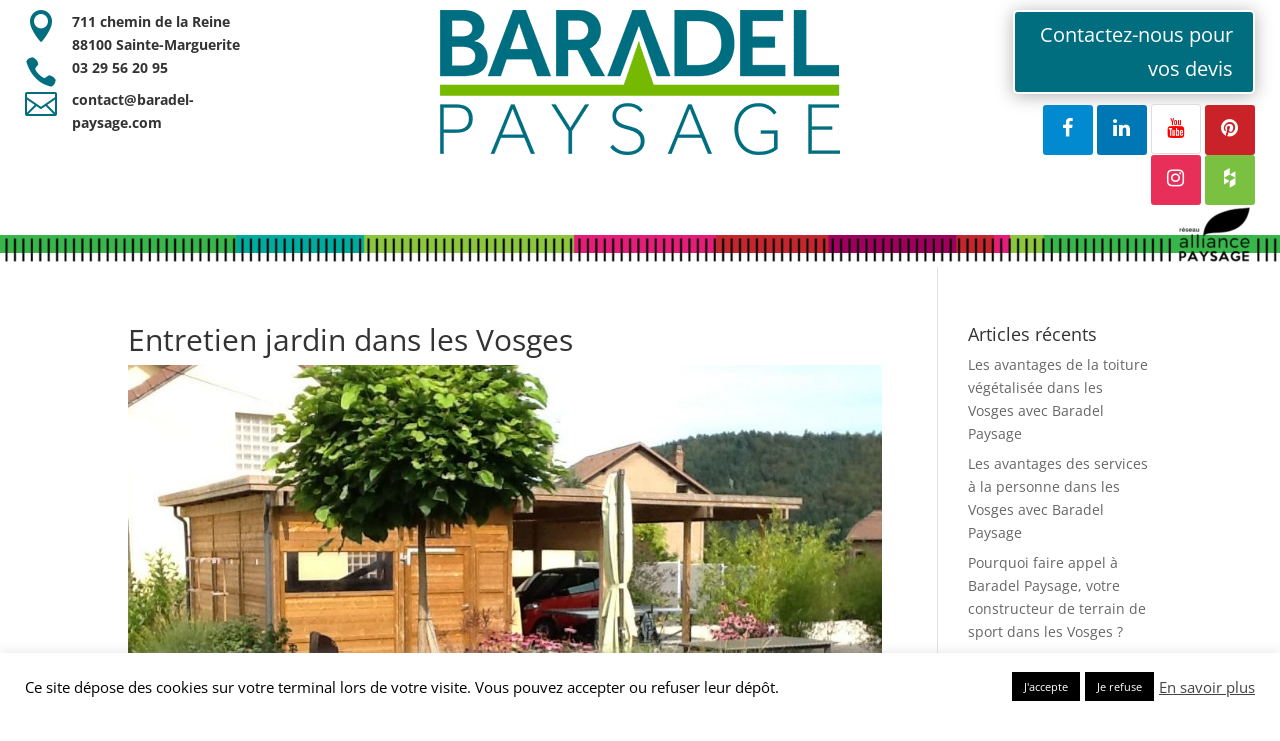

--- FILE ---
content_type: text/css
request_url: https://www.baradel-paysage.com/wp-content/themes/baradelpaysageyinovaweb/style.css
body_size: 4165
content:
/*
Theme Name: BaradelPaysageByInovaWeb
Version: 1.0
Description: A child theme of Divi
Template: Divi
Author: Administrator
*/
@import url("../Divi/style.css");
/* Your awesome customization starts here */
/* 
	Code Couleur 
	Vert : #76b72a;
	Blue : #006e7f;
  vrai bleu ! ##018ad0
  taupe : #736354;
*/
body {

}
.et-cart-info { display: none  }
#main-header { display: none  }
#top-header { display: none  }
.mobile_menu_bar:before { color: #006e7f; }
.et_mobile_menu {    border-top: 3px solid #000000; }

.accueil-slider-wrapper {

  font-size: 0rem;

  border-right: none;
}

.accueil-slider-wrapper .block.first  {
    border-left: 3px solid #ffffff;
}

.accueil-slider-wrapper .block {

}
.accueil-slider-wrapper .block {
    border-top: 3px solid #ffffff;
  border-right: 3px solid #ffffff;
  border-bottom: 3px solid #ffffff;
    display: inline-block;
    z-index: 2;
    line-height:0px;
    font-size: 0rem
}
.block:hover {
   background-color: rgba(0,0,0,0.75);
}
.block.blue {
  background-color: rgba(1,138,208,0.75);
  background-image:url('assets/img/menu/univers-baignade.png');
  background-position: 50% 50%;
  background-repeat: no-repeat;
  background-size:100%;
}
.block.blue:hover {
  background-color: rgba(1,138,208,1);

  }
.block.taupe {
  background-color: rgba(115,99,86,0.75);
  background-image:url('assets/img/menu/terrasse-revolutionnaire.png');
  background-position: 50% 50%;
  background-repeat: no-repeat;
  background-size:100%;
}
.block.taupe:hover {
  background-color: rgba(115,99,86,1);

  }
.block.vert {
  background-color: rgba(239,130,39,0.75);
  background-image:url('assets/img/menu/amenagements-paysagers.png');
  background-position: 50% 50%;
  background-repeat: no-repeat;
  background-size:100%;
}
.block.vert:hover {
  background-color: rgba(239,130,39,1);

  }
.block.duck {
  background-color: rgba(0,127,120,0.75);
  background-image:url('assets/img/menu/entretien-espace-verts.png');
  background-position: 50% 50%;
  background-repeat: no-repeat;
  background-size:100%;
}
.block.duck:hover {
  background-color: rgba(0,127,120,1);

  }
.accueil-slider-wrapper .block2 {
    border-top: none;
  margin-top:-0.7rem;
}
.et_pb_fullwidth_code_0 {
  position:absolute !important;
  top:0px;
}

.btn-vert { background-color:  rgba(32,161,45,1) !important; }
.btn-duck { background-color:  rgba(0,127,120,1) !important; }
.btn-blue { background-color:  rgba(1,138,208,1) !important; }
.btn-taupe { background-color: rgba(115,99,86,1) !important; }
.btn-pinterest { background-color: #C92228 !important; }
.btn-youtube { background-color: #ffffff !important; color: #ff0000 !important; border:1px solid #dddddd;}
.btn-houzz { background-color: #7ac142 !important; }
.btn-instagram { background-color: #e82f5a !important; }
.btn-linkedin { background-color: #0077B5 !important; }

#footerblog .post-content { display: none !important }
#footerblog .et_pb_post {
    margin-bottom: 10px !important;
}
#mainmenu .et_pb_fullwidth_menu .fullwidth-menu-nav>ul {
    padding-top: 0px !important;
}
#mainmenu .fullwidth-menu li>a {
  padding-bottom: 10px !important;
  padding-top: 10px !important;
}
#mainmenu .fullwidth-menu .menu-item-has-children>a:first-child:after {
  padding-top: 10px !important;
}

.border {
  border-top:2px solid #006e7f;
    margin-top: -8px;
    margin-left: -8px;
}
#slideblog .et_pb_button_wrapper {
  background-color: rgba(0,0,0,0.5);
  padding-bottom:15px;
}

#slider_fullpage .et_pb_button_wrapper {
    background-color: rgba(0,0,0,.5);
    padding: 5px;
    padding-bottom: 10px;
-webkit-border-bottom-right-radius: 10px;
-webkit-border-bottom-left-radius: 10px;
-moz-border-radius-bottomright: 10px;
-moz-border-radius-bottomleft: 10px;
border-bottom-right-radius: 10px;
border-bottom-left-radius: 10px;
}

#slider_fullpage .et_pb_slide_title {
  -webkit-border-top-left-radius: 10px;
  -webkit-border-top-right-radius: 10px;
  -moz-border-radius-topleft: 10px;
  -moz-border-radius-topright: 10px;
  border-top-left-radius: 10px;
  border-top-right-radius: 10px;
}

#ecosolutions .et_pb_column{
  transition: transform .2s; /* Animation */
}
#ecosolutions .et_pb_column:hover {
  transform: scale(1.1);
}

#maincontent h1 {
  color: #006e7f;
  font-weight: bold;
  border-left:1px solid #006e7f;
  padding:0 0 15px 15px;
  margin-left:10px;
  text-transform: uppercase;
}
.h1border {
  border-top:1px solid #006e7f;
  margin-top: -10px;
  margin-bottom:15px;
}

#maincontent h2 {
  color: #000000;
  font-weight: bold;
  border-left:1px solid #000000;
  padding:0 0 15px 15px;
  margin-left:20px;
  
}
.h2border {
  border-top:1px solid #000000;
  margin-top: -10px;
  margin-bottom:15px;
  margin-left:10px;
}

#page-container { overflow:hidden; }
.hide { display : none; }
.zindexminus10 img {
	z-index: -10;
}
#logo {
	max-height: 200% !important;
}
#cta_homepage .header-content {
	text-align: center !important;
}
#main-header {
	border-top: 5px solid #ffffff;
	border-bottom: 5px solid #ffffff;
	padding: 5px;
}
.btn {
	background-color:#98B42F;
	color:#ffffff;
    padding-top: .3em;
    height:50px;
    -webkit-border-radius: 3px;
    -moz-border-radius: 3px;
    border-radius: 3px;
    font-size: 20px;
    font-weight: 500;
    line-height: 1.7em!important;
    -webkit-transition: all .2s;
    -moz-transition: all .2s;
    transition: all .2s;
    display: inline-block;
    width:50px !important;
    text-align: center;
}
.footer_coordonnees .btn {
	background-color:#333333;
	height:75px;
	width:75px !important;
	padding-top: .6em;
	display: block;
}
.footer_coordonnees {
	display: block;
	margin:auto;
}
.coordonnees {
	display: block;
	margin-bottom:5px;
}
.coordonnees span {
	display: inline-block;
	color:#ffffff;
	padding-left:15px;
}

#portefeuille h4.et_pb_module_header {
	background-color: #736354;
	margin:0;
	padding:5px;
}
#portefeuille .project {
  margin-bottom: 25px !important;
}
#portefeuille .et_portfolio_image {
  border-bottom: 3px solid #ffffff;

}
#portefeuille .project {
    border-right:3px solid #ffffff;
}
#portefeuille .project:nth-child(4) {
    /* border-right:none !important; */
}


#galeries .project {
	transition: transform .2s; /* Animation */
}
#galeries .project:hover {
	transform: scale(1.1) rotate(5deg);
}
#footer_global_2 .et_pb_row {
  border-top: 3px solid #ffffff;
  border-bottom: 3px solid #ffffff;
}
#footer_global_2 .et_pb_row .et_pb_column {
    border-right:3px solid #ffffff;
}
#footer_global_2 .et_pb_row .et_pb_column:nth-child(4) {
    border-right:none !important;
}
#et-footer-nav {
  display: none !important;
}
@media screen and (min-width: 981px) {
  #main-header, #top-header {
 
  }

  .et_fixed_nav.et_show_nav #page-container, .et_non_fixed_nav.et_transparent_nav.et_show_nav #page-container {
  	padding-top: 0px !important;
  }
}

#computer-news article {
	margin-bottom: 10px !important;
}

#labels {
	margin: auto !important;
}
#labels .et-pb-controllers, #labels .et-pb-slider-arrows {
	display: none !important;
}

#mainmenu .et_pb_column {
	transition: transform .2s; /* Animation */
}
#mainmenu .et_pb_column:hover {
	transform: scale(1.1) rotate(5deg);
}
#content_section_1 h1, #content_section_0 h1 {
  padding-bottom:15px;
  margin-bottom:15px;
  text-align: center;
}
#content_section_1 h1 {
  border-bottom: 2px solid #98B42F;
}
#content_section_0 .et_pb_bottom_inside_divider, #content_section_1 .et_pb_bottom_inside_divider {
  z-index: 10 !important;
}


/* Base styles for the element that has a tooltip */
[data-tooltip],
.tooltip {
  position: relative;
  cursor: pointer;
}

/* Base styles for the entire tooltip */
[data-tooltip]:before,
[data-tooltip]:after,
.tooltip:before,
.tooltip:after {
  position: absolute;
  visibility: hidden;
  -ms-filter: "progid:DXImageTransform.Microsoft.Alpha(Opacity=0)";
  filter: progid:DXImageTransform.Microsoft.Alpha(Opacity=0);
  opacity: 0;
  -webkit-transition: 
      opacity 0.2s ease-in-out,
        visibility 0.2s ease-in-out,
        -webkit-transform 0.2s cubic-bezier(0.71, 1.7, 0.77, 1.24);
    -moz-transition:    
        opacity 0.2s ease-in-out,
        visibility 0.2s ease-in-out,
        -moz-transform 0.2s cubic-bezier(0.71, 1.7, 0.77, 1.24);
    transition:         
        opacity 0.2s ease-in-out,
        visibility 0.2s ease-in-out,
        transform 0.2s cubic-bezier(0.71, 1.7, 0.77, 1.24);
  -webkit-transform: translate3d(0, 0, 0);
  -moz-transform:    translate3d(0, 0, 0);
  transform:         translate3d(0, 0, 0);
  pointer-events: none;
}

/* Show the entire tooltip on hover and focus */
[data-tooltip]:hover:before,
[data-tooltip]:hover:after,
[data-tooltip]:focus:before,
[data-tooltip]:focus:after,
.tooltip:hover:before,
.tooltip:hover:after,
.tooltip:focus:before,
.tooltip:focus:after {
  visibility: visible;
  -ms-filter: "progid:DXImageTransform.Microsoft.Alpha(Opacity=100)";
  filter: progid:DXImageTransform.Microsoft.Alpha(Opacity=100);
  opacity: 1;
}

/* Base styles for the tooltip's directional arrow */
.tooltip:before,
[data-tooltip]:before {
  z-index: 1001;
  border: 6px solid transparent;
  background: transparent;
  content: "";
}

/* Base styles for the tooltip's content area */
.tooltip:after,
[data-tooltip]:after {
  z-index: 1000;
  padding: 8px;
  width: 160px;
  background-color: #000;
  background-color: hsla(0, 0%, 20%, 0.9);
  color: #fff;
  content: attr(data-tooltip);
  font-size: 14px;
  line-height: 1.2;
}

/* Directions */

/* Top (default) */
[data-tooltip]:before,
[data-tooltip]:after,
.tooltip:before,
.tooltip:after,
.tooltip-top:before,
.tooltip-top:after {
  bottom: 100%;
  left: 50%;
}

[data-tooltip]:before,
.tooltip:before,
.tooltip-top:before {
  margin-left: -6px;
  margin-bottom: -12px;
  border-top-color: #000;
  border-top-color: hsla(0, 0%, 20%, 0.9);
}

/* Horizontally align top/bottom tooltips */
[data-tooltip]:after,
.tooltip:after,
.tooltip-top:after {
  margin-left: -80px;
}

[data-tooltip]:hover:before,
[data-tooltip]:hover:after,
[data-tooltip]:focus:before,
[data-tooltip]:focus:after,
.tooltip:hover:before,
.tooltip:hover:after,
.tooltip:focus:before,
.tooltip:focus:after,
.tooltip-top:hover:before,
.tooltip-top:hover:after,
.tooltip-top:focus:before,
.tooltip-top:focus:after {
  -webkit-transform: translateY(-12px);
  -moz-transform:    translateY(-12px);
  transform:         translateY(-12px); 
}

/* Left */
.tooltip-left:before,
.tooltip-left:after {
  right: 100%;
  bottom: 50%;
  left: auto;
}

.tooltip-left:before {
  margin-left: 0;
  margin-right: -12px;
  margin-bottom: 0;
  border-top-color: transparent;
  border-left-color: #000;
  border-left-color: hsla(0, 0%, 20%, 0.9);
}

.tooltip-left:hover:before,
.tooltip-left:hover:after,
.tooltip-left:focus:before,
.tooltip-left:focus:after {
  -webkit-transform: translateX(-12px);
  -moz-transform:    translateX(-12px);
  transform:         translateX(-12px); 
}

/* Bottom */
.tooltip-bottom:before,
.tooltip-bottom:after {
  top: 100%;
  bottom: auto;
  left: 50%;
}

.tooltip-bottom:before {
  margin-top: -12px;
  margin-bottom: 0;
  border-top-color: transparent;
  border-bottom-color: #000;
  border-bottom-color: hsla(0, 0%, 20%, 0.9);
}

.tooltip-bottom:hover:before,
.tooltip-bottom:hover:after,
.tooltip-bottom:focus:before,
.tooltip-bottom:focus:after {
  -webkit-transform: translateY(12px);
  -moz-transform:    translateY(12px);
  transform:         translateY(12px); 
}

/* Right */
.tooltip-right:before,
.tooltip-right:after {
  bottom: 50%;
  left: 100%;
}

.tooltip-right:before {
  margin-bottom: 0;
  margin-left: -12px;
  border-top-color: transparent;
  border-right-color: #000;
  border-right-color: hsla(0, 0%, 20%, 0.9);
}

.tooltip-right:hover:before,
.tooltip-right:hover:after,
.tooltip-right:focus:before,
.tooltip-right:focus:after {
  -webkit-transform: translateX(12px);
  -moz-transform:    translateX(12px);
  transform:         translateX(12px); 
}

/* Move directional arrows down a bit for left/right tooltips */
.tooltip-left:before,
.tooltip-right:before {
  top: 3px;
}

/* Vertically center tooltip content for left/right tooltips */
.tooltip-left:after,
.tooltip-right:after {
  margin-left: 0;
  margin-bottom: -16px;
}

































































































.timeline {
  color: #fff;
}
.timeline h1,
.timeline ul li .content h2 {
  text-shadow: 1px 1px 1px rgba(56, 56, 56, 0.5);
}

.timeline ul {
  padding: 50px 0;
}
.timeline ul li {
  background: #67CC8E;
  position: relative;
  margin: 0 auto;
  width: 5px;
  padding-bottom: 40px;
  list-style-type: none;
}
.timeline ul li:last-child {
  padding-bottom: 7px;
}
.timeline ul li:before {
  content: '';
  background: #faf8eb;
  position: absolute;
  left: 50%;
  top: 0;
  transform: translateX(-50%);
  -webkit-transform: translateX(-50%);
  width: 20px;
  height: 20px;
  border: 3px solid #67CC8E;
  -webkit-border-radius: 50%;
  -moz-border-radius: 50%;
  border-radius: 50%;
}
.timeline ul li .hidden {
  opacity: 0;
}
.timeline ul li .content {
  background: #67CC8E;
  position: relative;
  top: 7px;
  width: 300px;
  padding: 10px;
  -webkit-box-shadow: 10px 10px 5px 0px rgba(0,0,0,0.75);
-moz-box-shadow: 10px 10px 5px 0px rgba(0,0,0,0.75);
box-shadow: 10px 10px 5px 0px rgba(0,0,0,0.75);
}
.timeline ul li .content h2 {
  color: #fff;
  padding-bottom: 10px;
  text-align: center;
  background: #006e7f;
    padding-top: 10px;
    margin-bottom: 10px;
}
.timeline ul li .content p {
  text-align: left;
}
.timeline ul li .content:before {
  content: '';
  background: #67CC8E;
  position: absolute;
  top: 0px;
  width: 38px;
  height: 5px;
}
.timeline ul li:nth-child(odd) .content {
  left: 50px;
  background: #67CC8E;
  background: -webkit-linear-gradient(-45deg, #56BC83, #67CC8E);
  background: linear-gradient(-45deg, #56BC83, #67CC8E);
}
.timeline ul li:nth-child(odd) .content:before {
  left: -38px;
}
.timeline ul li:nth-child(even) .content {
  left: calc(-300px - 45px);
  background: #67CC8E;
  background: -webkit-linear-gradient(45deg, #56BC83, #67CC8E);
  background: linear-gradient(45deg, #56BC83, #67CC8E);
}
.timeline ul li:nth-child(even) .content:before {
  right: -38px;
}

/* -------------------------
   ----- Media Queries ----- 
   ------------------------- */

@media screen and (max-width: 1460px) {
  .timeline ul li {
    margin-left: 20px;
  }
  .timeline ul li .content {
    width: calc(50vw - 100px);
  }
  .timeline ul li .content h2 {
    text-align: initial;
  }
  .timeline ul li:nth-child(even) .content {
    left: 45px;
    background: #67CC8E;
    background: -webkit-linear-gradient(-45deg, #56BC83, #67CC8E);
    background: linear-gradient(-45deg, #56BC83, #67CC8E);
  }
  .timeline ul li:nth-child(even) .content:before {
    left: -33px;
  }
}

.inspirationsbox .accroche {
      font-size: 24px !important;
    margin: 15px 0 15px 0px !important;
    display: block !important;
}
@media screen and (min-width: 981px) {
  .inspirationsbox .mainimagecol {
    min-height: 390px;
  }

  .inspirationsbox .galerierow .et_pb_column, .inspirationsbox .details{
    transition: transform .2s; /* Animation */
  }
  .inspirationsbox .galerierow .et_pb_column:hover, .inspirationsbox .details:hover {
    transform: scale(1.1);
  }
}
@media screen and (min-width: 1360px) {

  .inspirationsbox .mainimage {
    transition: all 0.3s ease-in-out;
    background-size: 110%;
  } 
  .inspirationsbox .mainimage:hover {
    background-size: 100%;
  } 

}
@media screen and (max-width: 981px) {
  .inspirationsbox .mainimagecol {
    margin-bottom:0px !important;
  }
}


/* Galeries photos */
@media screen and (min-width: 981px)  {
  .nicegallery .et_pb_grid_item {
    width: 24.50% !important;
    margin: 0 0.5% 0.5% 0 !important;
  }
}
@media (max-width: 980px) {
  .nicegallery .et_pb_grid_item:nth-child(n) {
    width: 32% !important;
    margin: 0 1% 1% 0 !important;
  }
}
@media (max-width: 767px) {
  .nicegallery .et_pb_grid_item:nth-child(n) {
    width: 49% !important;
    margin: 0 1% 1% 0 !important;
  }
}
@media (max-width: 479px)
{
  .nicegallery .et_pb_grid_item:nth-child(n) {
   width: 100%!important;
    margin: 0 0 2% 0!important
  }
}

.nicegallery .et_pb_portfolio_item h2 {
  padding-bottom: 10px !important;
}

/* Avis clients */
#avis_clients input, #avis_clients textarea {
     padding: .3em 1em !important;
    border: 2px solid !important;
    -webkit-border-radius: 3px !important;
    -moz-border-radius: 3px !important;
    border-radius: 3px !important;
    background: 0 0 !important;
    font-size: 20px !important;
    font-weight: 500 !important;
    line-height: 1.7em !important;
    -webkit-transition: all .2s !important;
    -moz-transition: all .2s !important;
    transition: all .2s !important;
    border-color: #736354 !important;
    color: #736354 !important;
    margin-bottom:5px !important;
    background-color: #ffffff !important;
    padding: 10px !important;
}
#avis_clients h3 {
  color:#ffffff;
}
#avis_clients input[type=submit], #avis_clients input[type=button] {
     border:2px solid #ffffff !important;
    -webkit-border-radius: 3px !important;
    -moz-border-radius: 3px !important;
    border-radius: 3px !important;
    background: 0 0 !important;
    font-size: 20px !important;
    font-weight: 500 !important;
    line-height: 1.7em !important;
    -webkit-transition: all .2s !important;
    -moz-transition: all .2s !important;
    transition: all .2s !important;
    border-color: #736354 !important;
     background-color: #736354 !important;
    color:#ffffff !important;
    margin-bottom:5px !important;
    padding: 10px !important;
    width: auto !important;
}

.gwolle_gb_notice {
     background-color: #736354 !important;
     padding:15px !important;
     color:#ffffff !important;
}

.simplepage .wsp-category-title {
  display: none !important;
} 
.simplepage a {
  color: #ffffff  !important;
}

#demande_newsletter #et_pb_contact_sujet_1 {
  display: none !important;
}

/* Formulaire newletter */

.input_email_newsltter {
	box-shadow: 0px 2px 18px 0px rgba(0,0,0,0.3);
	width: 100%;
    padding: 16px !important;
    border-width: 0;
    -webkit-border-radius: 0;
    -moz-border-radius: 0;
    border-radius: 0;
    color: #999 !important;
    background-color: #eee !important;
    font-size: 14px;
    -webkit-appearance: none;
	border: 1px solid #bbb !important;
}

.Abonnezvous {
	color: #ffffff !important;
    background: #736354 !important;
    border-radius: 5px !important;
    background-color: #736354 !important;
	display: inline-block !important;
    margin: 0 0 0 15px !important;
    font-family: inherit !important;
    cursor: pointer !important;
	position: relative !important;
	left: 20px;
    padding: .3em 1em !important;
    border: 2px solid #ffffff !important;
	font-size: 20px !important;
    font-weight: 500 !important;
    line-height: 1.7em!important;
	text-transform: uppercase;
}
.div_submit {
	text-align: right;
    padding-top: 15px;
}
.grecaptcha-logo {
	display: none;
}

--- FILE ---
content_type: application/javascript
request_url: https://www.baradel-paysage.com/wp-content/themes/baradelpaysageyinovaweb/assets/js/custom.js?1769375454&ver=1.1
body_size: 1269
content:
(function($) {

    $('#newsletter_liste a').attr('target','_blank'); 
    $("#demande_newsletter  #et_pb_contact_sujet_1").val('Demande d\'inscription à la Newsletter Baradel Paysage');

    $('.et-cart-info').remove();
    $("html").on('focus','#newsletter_form #et_pb_contact_adresse_email_1', function(e) {
        e.preventDefault();
        $("#newsletter_rgdp").css('display','block');
    });
    $("html").on('blur','#newsletter_form #et_pb_contact_adresse_email_1', function(e) {
        e.preventDefault();
        var val = $(this).val();
        if(val == '')
        {
            $("#newsletter_rgdp").css('display','none');
        }
    });

function grille()
{
    if (navigator.userAgent.search("Firefox"))
    {
        var page_width = $(window).width()-1;
    }
    else
    {
        var page_width = $(window).width();
    }
    var border = 3;
    var nb_border = 8;
    
    var et_pb_slide_width = page_width*3/7;
    $("#prestations .et_pb_slide").css('height',et_pb_slide_width+"px");
    var realwidth = page_width-border*nb_border;
    $('.block').height(realwidth/7+"px");
    $('.block').width(realwidth/7+"px");
}
grille();
    window.setInterval(grille, 250);

    $(window).on('load', function() {
        $("html").on('click','.click_texte', function(e) {
            e.preventDefault();
            /* Onglet à activer */
            var thisID = $(this).attr("id");
            /* Onglet activé */
            var actif = $(".selectedbox").attr("id");  
            if(actif != thisID)
            {

                $("#"+actif).removeClass('selectedbox');
                $(this).addClass('selectedbox');
                $("#texte_"+actif ).addClass('hide');
                $("#texte_"+thisID).removeClass('hide');
            }
        });

        /* Logo Baradel Services */
        if($("#baradel_services").size() == 1)
        {
            var img = '/wp-content/uploads/2018/11/logo-services.png';
            var img2 = '/wp-content/uploads/2018/11/logo-services.jpg';
            $("#logo2 img").attr('src',img2);
            $("#logo").attr('src',img);
            $('#bandeau_header').css('background-color','#007f78');
            $('#bandeau_header .et_pb_blurb_description').css('color','#ffffff');
            $('#bandeau_header .et-pb-icon').css('color','#ffffff');
            $("body").css('background-color','#007f78');
        }
    });

    $(window).on('load resize scroll', function() {

        var page_width = $(window).width();
        var window_width = window.innerWidth;
        var pos_page_begin = $(window).scrollTop();

        if(window_width >= 981)
        {
            $(".et-fixed-header #top-menu li.current-menu-item a").addClass('text-shadow');
        }
        
 
       if(window_width >= 981)
        {
            var limit = 450;
            if($('.home').length > 0) {
                limit = 450;
            }
            if(pos_page_begin > limit)
            {
                $('#main-header').css('display','block');
                $('#top-header').css('display','block');
                if($("#wpadminbar").length == 1)
                {
                    $('#main-header').css('top','68px');
                }
                else
                {
                    $('#main-header').css('top','36px');
                }
            }
            else
            {
                $('#main-header').css('display','none');
                $('#top-header').css('display','none');
            }  
        }
        else
        {
            $('#main-header').css('display','block');
            $('#top-header').css('display','block');
        }
  


    });

    $(window).on('load resize scroll', function() {
    });




})(jQuery);








(function($) {
    /* Check the location of each element */
    $('.content').each( function(i){
      
      var bottom_of_object= $(this).offset().top + $(this).outerHeight();
      var bottom_of_window = $(window).height();
      
      if( bottom_of_object > bottom_of_window){
        $(this).addClass('hidden');
      }
    });


    $(window).scroll( function(){
        /* Check the location of each element hidden */
        $('.hidden').each( function(i){
          
            var bottom_of_object = $(this).offset().top + $(this).outerHeight();
            var bottom_of_window = $(window).scrollTop() + $(window).height();
          
            /* If the object is completely visible in the window, fadeIn it */
            if( bottom_of_window > bottom_of_object ){
              $(this).animate({'opacity':'1'},700);
            }
        });
    });
})